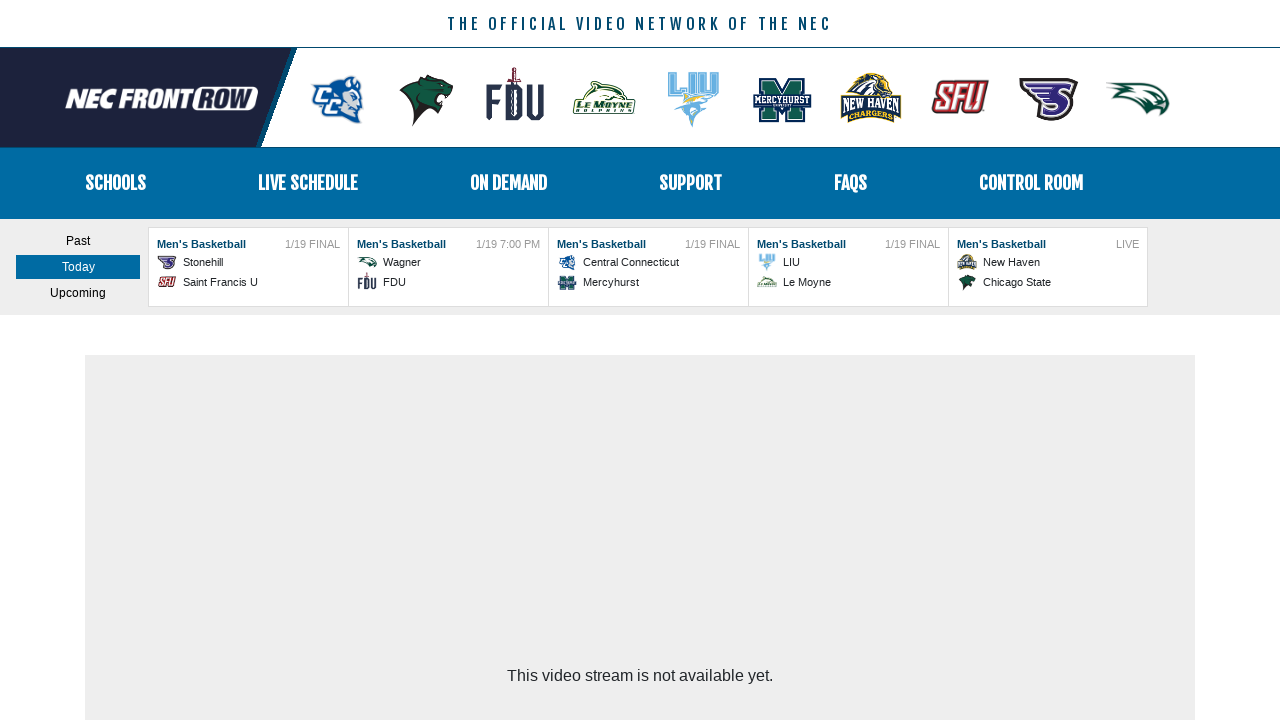

--- FILE ---
content_type: text/html; charset=utf-8
request_url: http://necfrontrow.com/game/1586
body_size: 7936
content:
<!doctype html>
<html lang="en">
	<head>
		<meta charset="utf-8">
		<meta name="viewport" content="width=device-width, initial-scale=1, shrink-to-fit=no">
		<meta name="description" content="">
		<meta name="author" content="">
		
		<title>NEC Front Row</title>
		<link rel="stylesheet" href="https://stackpath.bootstrapcdn.com/bootstrap/4.3.1/css/bootstrap.min.css" integrity="sha384-ggOyR0iXCbMQv3Xipma34MD+dH/1fQ784/j6cY/iJTQUOhcWr7x9JvoRxT2MZw1T" crossorigin="anonymous">
		<link href="https://fonts.googleapis.com/css?family=Fjalla+One&display=swap" rel="stylesheet">
		<link rel="stylesheet" href="/css/layout.css">
		<link rel="stylesheet" href="/css/forms.css">
		<link rel="stylesheet" href="/css/game-list.css">
		<link rel="stylesheet" href="/css/video.css">
		<link rel="stylesheet" href="/css/control-room.css">
				
		<script src="https://code.jquery.com/jquery-3.4.1.min.js" integrity="sha256-CSXorXvZcTkaix6Yvo6HppcZGetbYMGWSFlBw8HfCJo=" crossorigin="anonymous"></script>
		<script src="https://cdnjs.cloudflare.com/ajax/libs/popper.js/1.14.7/umd/popper.min.js" integrity="sha384-UO2eT0CpHqdSJQ6hJty5KVphtPhzWj9WO1clHTMGa3JDZwrnQq4sF86dIHNDz0W1" crossorigin="anonymous"></script>
		<script src="https://stackpath.bootstrapcdn.com/bootstrap/4.3.1/js/bootstrap.min.js" integrity="sha384-JjSmVgyd0p3pXB1rRibZUAYoIIy6OrQ6VrjIEaFf/nJGzIxFDsf4x0xIM+B07jRM" crossorigin="anonymous"></script>
		<script>
			var BASE_URL 	= '';
			var GAMEID 		= '1586';
			var SCHOOLID 	= '';
			var SPORTID 	= '';
		</script>
		<script src="/js/game-list.js"></script>
		<script src="/js/control-room.js"></script>
		<script src="/js/filters.js"></script>
		<script async src="https://www.googletagmanager.com/gtag/js?id=UA-151311603-1"></script>
		<script>
			window.dataLayer = window.dataLayer || [];
			function gtag(){dataLayer.push(arguments);}
			gtag('js', new Date());
			gtag('config', 'UA-151311603-1');
		</script>
	</head>
	<body>
	
		<header>
			<div class="nec-pack-header">
				<div class="container">THE OFFICIAL VIDEO NETWORK OF THE NEC</div>
			</div>
			<div class="nec-header">
				<div class="container bg-white logo-container">
					<div class="nec-logo-container">
						<a class="logo" href="/"></a>
					</div>
					<div class="logos">
						<div class="logos-container">
							<a href="/schools/CCSU">
										<img src="/assets/logos//nec/CCSU.png" alt="Central Connecticut" />
									</a><a href="/schools/CSU">
										<img src="/assets/logos//nec/CSU.png" alt="Chicago State" />
									</a><a href="/schools/FDU">
										<img src="/assets/logos//nec/FDU2.png" alt="FDU" />
									</a><a href="/schools/LMC">
										<img src="/assets/logos//nec/LMC.png" alt="Le Moyne" />
									</a><a href="/schools/LIU">
										<img src="/assets/logos//nec/LIU.png" alt="LIU" />
									</a><a href="/schools/MERCYHURST">
										<img src="/assets/logos//nec/MERCYHURST.png" alt="Mercyhurst" />
									</a><a href="/schools/UNH">
										<img src="/assets/logos//nec/UNH.png" alt="New Haven" />
									</a><a href="/schools/SFPA">
										<img src="/assets/logos//nec/SFPA.png" alt="Saint Francis U" />
									</a><a href="/schools/SC">
										<img src="/assets/logos//nec/SC.png" alt="Stonehill" />
									</a><a href="/schools/WC">
										<img src="/assets/logos//nec/WC.png" alt="Wagner" />
									</a>						</div>
					</div>
				</div>
			</div>
			<nav class="navbar navbar-expand-md navbar-dark">
				<div class="container">
					<button class="navbar-toggler" type="button" data-toggle="collapse" data-target="#navbarCollapse" aria-controls="navbarCollapse" aria-expanded="false" aria-label="Toggle navigation">
						<span class="navbar-toggler-icon"></span>
					</button>
					<div class="collapse navbar-collapse" id="navbarCollapse">
						<ul class="navbar-nav mr-auto">
							<li class="nav-item active">
								<a class="nav-link" href="/schools">Schools</a>
							</li>
							<li class="nav-item active">
								<a class="nav-link" href="/live-schedule">Live Schedule</a>
							</li>
							<li class="nav-item active">
								<a class="nav-link" href="/on-demand">On Demand</a>
							</li>
							<li class="nav-item active">
								<a class="nav-link" href="/support">Support</a>
							</li>
							<li class="nav-item active">
								<a class="nav-link" href="/faq">FAQs</a>
							</li>
							<li class="nav-item active">
								<a class="nav-link" href="/control-room">Control Room</a>
							</li>
						</ul>
					</div>
				</div>
			</nav>
		</header><div class="game-list">
	<div class="game-filter">
		<button rel="past">Past</button>
		<button rel="today" class="selected">Today</button>
		<button rel="future">Upcoming</button>
	</div>
	<div class="game-scroll-container">
		<div class="game-loading-indicator">
			<svg width="38" height="38" viewBox="0 0 38 38" xmlns="http://www.w3.org/2000/svg" stroke="#fff">
    <g fill="none" fill-rule="evenodd">
        <g transform="translate(1 1)" stroke-width="2">
            <circle stroke-opacity=".5" cx="18" cy="18" r="18"/>
            <path d="M36 18c0-9.94-8.06-18-18-18">
                <animateTransform
                    attributeName="transform"
                    type="rotate"
                    from="0 18 18"
                    to="360 18 18"
                    dur="1s"
                    repeatCount="indefinite"/>
            </path>
        </g>
    </g>
</svg>
		</div>
		<div class="game-container"></div>
	</div>
	<div class="game-scroll-left">
		<svg id="i-chevron-left" xmlns="http://www.w3.org/2000/svg" viewBox="0 0 32 32" width="32" height="32" fill="none" stroke="currentcolor" stroke-linecap="round" stroke-linejoin="round" stroke-width="2">
			<path d="M20 30 L8 16 20 2" />
		</svg>
	</div>
	<div class="game-scroll-right">
		<svg id="i-chevron-right" xmlns="http://www.w3.org/2000/svg" viewBox="0 0 32 32" width="32" height="32" fill="none" stroke="currentcolor" stroke-linecap="round" stroke-linejoin="round" stroke-width="2">
		    <path d="M12 30 L24 16 12 2" />
		</svg>
	</div>
</div>

<main role="main">
	<div class="container">
		<div class="video-container">
			<div class="video-loading-indicator">
				<svg width="38" height="38" viewBox="0 0 38 38" xmlns="http://www.w3.org/2000/svg" stroke="#fff">
    <g fill="none" fill-rule="evenodd">
        <g transform="translate(1 1)" stroke-width="2">
            <circle stroke-opacity=".5" cx="18" cy="18" r="18"/>
            <path d="M36 18c0-9.94-8.06-18-18-18">
                <animateTransform
                    attributeName="transform"
                    type="rotate"
                    from="0 18 18"
                    to="360 18 18"
                    dur="1s"
                    repeatCount="indefinite"/>
            </path>
        </g>
    </g>
</svg>
			</div>
			<div class="video-frame-container">
									<div class="video-frame-empty">This video stream is not available yet.</div>
							</div>
		</div>
		
		<hr class="featurette-divider">
	
		
		<div class="row featurette">
							<div class="col col-lg-8">
					<h2>Live Stats</h2>
					<div class="section-container">
						<iframe src="http://livestats.prestosports.com/themount/" width="100%" height="500px" frameborder="0"></iframe>
					</div>
				</div>
										<div class="col-lg-4">
					<!--<a class="twitter-timeline" data-height="800" href="https://twitter.com/MountAthletics?ref_src=twsrc%5Etfw">Tweets by MountAthletics</a> <script async src="https://platform.twitter.com/widgets.js" charset="utf-8"></script>-->
				</div>
					</div>
	</div>
</main>

		<footer>
			<div class="container">
				<p class="float-right"><a href="#">Back to top</a></p>
	<!-- 			<p>&copy; 2024 Pack Network &middot; <a href="#">Privacy</a> &middot; <a href="#">Terms</a></p> -->
				<p>&copy; 2026 Northeast Conference</p>
			</div>
		</footer>
	</body>
</html>


--- FILE ---
content_type: text/css
request_url: http://necfrontrow.com/css/layout.css
body_size: 5933
content:
html, body {
	font-family: Roboto, Helvetica, Arial, sans-serif;
}
a {
	color: #006ba3;
}
.empty {
	font-style: italic;
	text-align: center;
}
.section-container {
	background: #eee;
	padding: 20px;
	margin-bottom: 20px;
}
.nec-pack-header {
	background: #fff;
	color: rgba(0,73,111,1);
	box-shadow: inset 0 -1px 0 #00496f;
	display: flex;	
	padding-top: 6px;
	padding-bottom: 6px;
	font-size: 10px;
	text-align: center;
	font-family: 'Fjalla One', sans-serif;
	font-weight: 400;
	font-size: 18px;
	letter-spacing: 0.223em;
}
.nec-header {
	background: rgb(0,107,163);
/* 	background: linear-gradient(90deg, rgba(0,107,163,1) 50%, rgba(255,255,255,1) 50%); */
	 background: linear-gradient(90deg, rgba(28,34,60,1) 50%, rgba(255,255,255,1) 50%);
	box-shadow: inset 0 -1px 0 #00496f;
	display: flex;
	height: 50px;
}
.nec-header .container {
	box-shadow: inset 0 -1px 0 #00496f;
}
.logo-container {
	display: flex;
	justify-content: center;
	align-items: center;
	position: relative;
}
.logos {
	display: flex;
	flex-grow: 1;
	position: relative;
	height: 100%;
}
.logos .logos-container {
	flex-grow: 1;
	display: none;
	width: 100%;
	position: absolute;
	z-index: 3;
	top: 0px;
	left: 0px;
	right: 0px;
	bottom: 0px;
	justify-content: center;
    align-items: center;
}
.logos .logos-container a {
	justify-content: center;
	align-items: center;
	flex-grow: 1;
}
.logos .logos-container a img {
	max-height: 64px;
}
.nec-logo-container {
	height: 100%;
	width: 100%;
	flex-grow: 0;
    display: flex;
    align-items: center;
    justify-content: left;
	margin-left: -20px;
	background: rgba(28,34,60,1);
	background: linear-gradient(110deg, rgba(28,34,60,1) 82%, rgba(0,73,111,1) 82%, rgba(0,73,111,1) 84%, rgba(255, 255, 255, 1) 84%);
	box-shadow: inset 0 -1px 0 #00496f;
}
.logo {
	position: relative;
	width: 170px;
	height: 100%;
	display: block;
	background: url(../assets/logos/nec-front-row-logo2.png) center center no-repeat;
	margin-left: 32px;
	background-size: contain;
}
.logo-slash-start {
	width: 140px;
	height: 100%;
	position: absolute;
	top: 0px;
	left: -40px;
	background: rgb(0,107,163);
	background: linear-gradient(230deg, rgba(255,255,255,0) 40%, rgba(0,73,111,1) 40%, rgba(0,73,111,1) 45%, rgba(0,107,163,1) 45%, rgba(0,107,163,1) 45%);
	box-shadow: inset 0 -1px 0 #00496f;
}
.logo-slash-end {
	width: 80px;
	height: 100%;
	position: absolute;
	top: 0px;
	left: 105px;
	background: rgb(0,107,163);
	background: linear-gradient(130deg, rgba(255,255,255,0) 40%, rgba(0,73,111,1) 40%, rgba(0,73,111,1) 45%, rgba(0,107,163,1) 45%, rgba(255,255,255,0) 45%);
	box-shadow: inset 0 -1px 0 #00496f;
}
.navbar {
	background: #006ba3;
	color: #fff;
	padding-top: 0px;
	padding-bottom: 0px;
	font-family: 'Fjalla One', sans-serif;
	text-transform: uppercase;
	font-weight: bold;
	font-size: 18px;
}
.navbar-toggler {
	margin-top: 12px;
    margin-bottom: 12px;
    color: #fff;
    outline: 0px;
    border: 0px;
    float: right;
}
.navbar-nav {
	display: flex;
	width: 100%;
	padding-left: 10px;
}
.navbar-nav .nav-item {
	flex-grow: 1;
}
.navbar-nav .nav-item .nav-link {
    display: inline-block;
    padding: 12px 22px;
    margin-bottom: 12px;
	position: relative;
}
.navbar-nav .nav-item .nav-link::after {
	content: "";
	width: 0px;
	height: 100%;
	position: absolute;
	background: #ffffff;
	top: 0px;
	left: 0px;
	transition: width .1s;
}
.navbar-nav .nav-item:hover .nav-link::after {
	width: 8px;
}
.navbar .container {
	align-items: flex-start;
}
.navbar-collapse {
	flex-basis: 0;
}
main {
	padding-top: 40px;
}
.home-main {
	background: url('../assets/logos/bg_story.jpg') center / cover no-repeat #f9f9f9
}
h2 {
	font-family: 'Fjalla One', sans-serif;
	font-weight: 400;
}
.nec-list {
	width: 100%;
	margin-bottom: 20px;
}
.nec-list th {
	background: #006ba3;
	color: #fff;
	padding: 2px 4px;
}
.nec-list td {
	padding: 6px 4px;
	font-size: 14px;
	cursor: pointer;
	transition: all .3s;
}
.nec-list td .school-logo {
	max-height: 60px;
	max-width: 60px;
	margin: auto;
}
.nec-list tr:nth-child(even) {
	background: #f6f6f6;
}
.nec-list tr:hover {
	background: #eee;
	color: #006ba3;
}
.school-links {
	font-size: 14px;
	word-break: break-all
}
.school-links a {
	margin: 8px 0px;
	display: block;
}
.advertisement-nexxt,
.advertisement-nexxt:hover,
.advertisement-nexxt:visited {
	display: block;
	border: 0px;
	text-decoration: none;
	height: 271px;
	background: url(../assets/logos/NECcorp.jpg) #ffffff center center no-repeat;
	background-size: contain;
}
footer {
	padding: 40px 0px;
	font-size: 14px;
	color: rgba(0,73,111,1);
	color: #ffffff;
	background: #006ba3;
}
footer a,
footer a:hover,
footer a:visited {
	color: #ffffff;
}


/* Small devices (landscape phones, 576px and up) */
@media (min-width: 576px) {
	.nec-pack-header {
		padding-top: 8px;
		padding-bottom: 8px;
		font-size: 16px;
	}
	.nec-header {
		height: 75px;
	}
	.nec-logo-container {
		width: 200px;
	}
	.logo {
		width: 170px;
		margin-left: 0px;
	}
	.logo-slash-end {
		width: 100px;
		left: 120px;
	}
}

/* Medium devices (tablets, 768px and up) */
@media (min-width: 768px) {
	.nec-pack-header {
		padding-top: 12px;
		padding-bottom: 12px;
		font-size: 1rem;
	}
	.nec-header {
		height: 100px;
	}
	.logo-slash-end {
		width: 140px;
		left: 165px;
	}
	.nec-logo-container {
		width: 240px;
	}
	.logo {
		width: 200px;
	}
	.navbar-nav {
		padding-left: 0px;
	}
	.navbar-nav .nav-item .nav-link {
	    padding: 22px 0px;
	    margin-bottom: 0px;
	}
	.navbar-nav .nav-item .nav-link::after {
		width: 100%!important;
		height: 0px;
		background: #ffffff;
		bottom: 0px;
		left: 0px;
		right: 0px;
		top: inherit;
		transition: height .1s;
	}
	.navbar-nav .nav-item:hover .nav-link::after {
		height: 6px;
	}
}

/* Large devices (desktops, 992px and up) */
@media (min-width: 992px) {
	.logos .logos-container {
		display: flex;
	}	
}

/* Extra large devices (large desktops, 1200px and up) */
@media (min-width: 1200px) {
}



--- FILE ---
content_type: text/css
request_url: http://necfrontrow.com/css/forms.css
body_size: 813
content:
.tabs-filters {
	border-bottom: 4px solid rgba(0,73,111,1);
}
.tabs-filters .tab {
	color: rgba(0,73,111,1);
	margin: 0px;
	padding: 6px 20px;
	display: inline-block;
	cursor: pointer;
	transition: all .2s;
}
.tabs-filters .tab:hover {
	background: #eee;
}
.tabs-filters .tab.selected {
	background: rgba(0,73,111,1);
	color: #fff;
}
.filters {
	float: right;
}
select.nec-select {
	margin: 0px;
	width: 170px;
	font-size: 12px;
	padding: 5px 24px 5px 12px;
	border: 0px;
	height: 34px;
	-webkit-appearance: none;
	-moz-appearance: none;
	appearance: none;
	background: url(../assets/icons/chevron-bottom-white.svg) 94% / 10% no-repeat #006ba3;
	border-radius: 0px;
	color: #fff;
}

/* CAUTION: IE hackery ahead */
select.nec-select::-ms-expand { 
    display: none; /* remove default arrow on ie10 and ie11 */
}


--- FILE ---
content_type: text/css
request_url: http://necfrontrow.com/css/game-list.css
body_size: 2786
content:
.game-list {
	background: #eee;
	padding: 8px;
	display: flex;
	position: relative;
}
.game-filter {
	width: 140px;
	flex-basis: 140px;
	flex-grow: 0;
	flex-shrink: 0;
	font-size: 12px;
	display: none;
	flex-direction: column;
	justify-content: space-evenly;
	align-content: center;
	text-align: center;
	padding: 0px 8px;
}
.game-filter select {
	width: 100%;
	display: block;
	border: 1px solid #aaa;
	border-radius: 0px;
}
.game-filter button {
	display: block;
	background: transparent;
	border: 0px;
	padding: 3px 0px;
}
.game-filter button:hover {
	background: #ddd;
}
.game-filter button.selected {
	display: block;
	background: ;
	border: 0px;
	background: #006ba3;
	color: #fff;
}
.game-scroll-container {
	height: 80px;
	width: 100%;
	overflow: hidden;
}
.game-container {
	position: relative;
	height: 100%;
	width: 100%;
	display: flex;
	left: 0px;
	transition: left .5s;
}
.game-loading-indicator {
    height: 100%;
    display: flex;
    align-items: center;
    justify-content: center;
}
.game-container .empty {
	color: #999;
	width: 100%;
    display: flex;
    align-items: center;
    justify-content: center;
    padding: 20px;
}
.game {
	display: flex;
	flex-direction: column;
	position: relative;
	flex-grow: 0;
	flex-shrink: 0;
	flex-basis: 200px;
	width: 200px;
	padding: 8px;
	font-size: 11px;
	border: 1px solid #ddd;
	border-right: 0px;
	background: #fff;
	color: #212529;
	cursor: pointer;
	user-select: none;
	text-decoration: none;
	transition: background .2s;
}
.team-away,
.team-home {
	display: flex;
	align-items: center;
}
.team-logo {
	width: 20px;
	height: 20px;
	background: center center no-repeat;
	background-size: contain;
	margin-right: 6px;
}
.game:hover {
	background: #eee;
	text-decoration: none;
	color: #212529;
}
.game:last-child {
	border-right: 1px solid #ddd;
}
.game .selected {
	position: absolute;
    border: 2px solid #006ba3;
    left: -1px;
    top: -1px;
    bottom: -1px;
    right: -1px;
    z-index: 2;
}
.game .game-details {
	display: flex;
	width: 100%;
}
.game .category {
	color: rgba(0,73,111,1);
	font-weight: bold;
	flex-grow: 1;
}
.game .time {
	color: #999;;
	text-align: right;
}
.game-scroll-left {
	position: absolute;
	z-index: 3;
	top: 0px;
	left: 140px;
	bottom: 0px;
	width: 40px;
	background: #eee;
	border: 1px solid #ddd;
	align-items: center;
	justify-content: center;
	cursor: pointer;
	transition: background .4s;
	display: none;
}
.game-scroll-left:hover {
	background: #e0e0e0;
}
.game-scroll-right {
	position: absolute;
	z-index: 3;
	top: 0px;
	right: 0px;
	bottom: 0px;
	width: 40px;
	background: #eee;
	border: 1px solid #ddd;
	align-items: center;
	justify-content: center;
	cursor: pointer;
	transition: background .4s;
	display: none;
}
.game-scroll-right:hover {
	background: #e0e0e0;
}

--- FILE ---
content_type: text/css
request_url: http://necfrontrow.com/css/video.css
body_size: 1483
content:
.video-container {
	padding: 0px;
	height: 180px;
	background: #eee;
	position: relative;
}
.video-loading-indicator {
	position: absolute;
	top: 0px;
	left: 0px;
	right: 0px;
	bottom: 0px;
	display: flex;
	align-items: center;
	justify-content: center;
	z-index: 1;
}
.video-frame-empty {
	width: 100%;
	height: 100%;
	top: 0px;
	left: 0px;
	right: 0px;
	bottom: 0px;
	display: flex;
	align-items: center;
	justify-content: center;
	position: absolute;
	z-index: 2;
	background: #eee;
}
.video-frame-container {
	width: 100%;
	height: 100%;
	position: absolute;
	z-index: 2;
}

@media (min-width: 300px) {
	.video-container {
		height: 200px;
	}
}

@media (min-width: 400px) {
	.video-container {
		height: 240px;
	}
}

@media (min-width: 500px) {
	.video-container {
		height: 280px;
	}
}

/* Small devices (landscape phones, 576px and up) */
@media (min-width: 576px) {
	.video-frame-container {
		padding: 20px;
	}
	.video-container {
		height: 305px;
	}
}

/* Medium devices (tablets, 768px and up) */
@media (min-width: 768px) {
	.video-container {
		height: 406px;
	}
	.video-container-control-room {
		height: 204px;
	}
}

/* Large devices (desktops, 992px and up) */
@media (min-width: 992px) {
	.video-container {
		height: 541px;
	}
	.video-container-control-room {
		height: 204px;
	}
}

/* Extra large devices (large desktops, 1200px and up) */
@media (min-width: 1200px) {
	.video-container {
		height: 642px;
	}
	.video-container-control-room {
		height: 204px;
	}
}



--- FILE ---
content_type: text/css
request_url: http://necfrontrow.com/css/control-room.css
body_size: 261
content:
main {
	margin-bottom: 40px;
}
.control-room-video-container {
	width: 100%;
	min-height: 600px;
	background: #000;
	display: flex;
	flex-wrap: wrap;
}
.fullscreen {
    background: #006ba3;
    color: #fff;
	padding: 4px 40px;
	font-size: 14px;
	border: 0px;
}

--- FILE ---
content_type: application/javascript
request_url: http://necfrontrow.com/js/control-room.js
body_size: 486
content:
$(function() {
	$('.fullscreen').on('click', function(){
		var element = $('.control-room-video-container').get(0);
		console.log(element)
		if(element.requestFullscreen) {
			element.requestFullscreen();
		} else if(element.mozRequestFullScreen) {
			element.mozRequestFullScreen();
		} else if(element.webkitRequestFullscreen) {
			element.webkitRequestFullscreen(Element.ALLOW_KEYBOARD_INPUT);
		} else if(element.msRequestFullscreen) {
			element.msRequestFullscreen();
		}
	});
});

--- FILE ---
content_type: application/javascript
request_url: http://necfrontrow.com/js/filters.js
body_size: 1345
content:
$(function() {
	function getUrlParameter(name) {
		name = name.replace(/[\[]/, '\\[').replace(/[\]]/, '\\]');
		var regex = new RegExp('[\\?&]' + name + '=([^&#]*)');
		var results = regex.exec(location.search);
		return results === null ? '' : decodeURIComponent(results[1].replace(/\+/g, ' '));
	};
	
	function processFilterChange(paramName, paramValue) {
		knownParameters = ['status', 'school', 'sport', 'year'];
		parameters = [];
		knownParameters.forEach((param) => {
			if(param == paramName) {
				parameters.push(`${paramName}=${paramValue}`);
			} else {
				var val = getUrlParameter(param);
				if(val) {
					parameters.push(`${param}=${val}`);
				}
			}
		});
		
		window.location = `${location.protocol}//${location.host}${location.pathname}?${parameters.join('&')}`;
	}
	
	$('.filter-status').click(function(el) {
		var val = $(this).attr('rel');
		val = val ? val : '';
		processFilterChange('status', val);
	});
	
	$('.filter-sport').change(function(el) {
		var val = $(this).val();
		val = val ? val : '';
		processFilterChange('sport', val);
	});
	
	$('.filter-school').change(function(el) {
		var val = $(this).val();
		val = val ? val : '';
		processFilterChange('school', val);
	});

	$('.filter-year').change(function(el) {
		var val = $(this).val();
		val = val ? val : '';
		processFilterChange('year', val);
	});
});

--- FILE ---
content_type: application/javascript
request_url: http://necfrontrow.com/js/game-list.js
body_size: 4371
content:
$(function() {
	
	var gameBoxWidth = 200;
	var gameScrollIndex = 0;
	var gameScrollViewCount;
	var gameCount;

	var setGames = (games) => {
		$('.game-container').html('');
		gameCount = games.length;
		
		if(gameCount < 1) {
			$('.game-container').append(`
				<div class="empty">There are no scheduled events today. &nbsp; <a href="${BASE_URL}/live-schedule">View the full schedule</a>.</div>
			`);
		}
		
		games.forEach(game => {
			var label = game['sport:label'];
			var awayteam = game['away:label'] ? game['away:label'] : game['away2'] != '' ? game['away2'] : 'TBD';
			var hometeam = game['home:label'] ? game['home:label'] : 'TBD';
			var gametime = new Date(game['datetime:unixtime'] * 1000);
			var date = (gametime.getMonth() + 1) + '/' + gametime.getDate();
			var time = (gametime.getHours() % 12 == 0 ? 12 : gametime.getHours() % 12) + ':' + ('0' + gametime.getMinutes()).slice(-2) + (gametime.getHours() > 11 ? ' PM' : ' AM');
			var gameid = game['num'];
			
			switch(game['webcaststate']) {
				case 'SCHEDULED':
					break;
				case 'LIVE':
					time = 'LIVE';
					date = '';
					break;
				case 'FINAL':
					time = 'FINAL';
					break;
			}
			
			// See if this is the selected game
			var selectedGame = '';
			if(GAMEID == '' + gameid) {
				selectedGame = `<div class="selected"></div>`;
			}
			
			$('.game-container').append(`
				<a class="game" href="${BASE_URL}/game/${gameid}">
					${selectedGame}
					<div class="game-details">
						<div class="category">${label}</div>
						<div class="time">${date + ' ' + time}</div>
					</div>
					<div class="team-away">
						<div class="team-logo" style="background-image: url('${ game['awayLogo'] }');"></div>
						${ awayteam }
					</div>
					<div class="team-home">
						<div class="team-logo" style="background-image: url('${ game['homeLogo'] }');"></div>
						${ hometeam }
					</div>
				</a>
			`);
		});
		
		gameScrollIndex = 0;
		$('.game-container').css('left', 0);
		$('.game-scroll-left').css('display', 'none');
		
		gameScrollViewCount = Math.floor($('.game-scroll-container').width() / gameBoxWidth);
 		if(gameScrollViewCount >= gameCount) {
	 		$('.game-scroll-right').css('display', 'none');
 		} else {
	 		$('.game-scroll-right').css('display', 'flex');
 		}
		
		$('.game-filter').css('display', 'flex');
		$('.game-filter button').prop('disabled', false);
		$('.game-container').css('display', 'flex');
		$('.game-loading-indicator').hide();
		
		if(games.length > 6) {
			$('.game-scroll-right').css('display', 'flex')
		}
	}
	
	// Events
	$('.game-filter button').click(function() {
		var filter = $(this).attr('rel');
		if(localStorage) {
			localStorage.setItem('nec-header-game-list-filter', filter);
		}
		loadGames(filter);
		$('.game-filter button').removeClass('selected');
		$(`.game-filter button[rel=${filter}]`).addClass('selected');
	});
	
	$('.game-scroll-right').click(() => {
 		gameScrollViewCount = Math.floor($('.game-scroll-container').width() / gameBoxWidth);
 		gameScrollIndex += gameScrollViewCount;
 		if(gameScrollIndex + gameScrollViewCount >= gameCount) {
	 		$('.game-scroll-right').css('display', 'none');
 		}
		$('.game-container').css('left', -1 * gameBoxWidth * gameScrollIndex + 40);
		$('.game-scroll-left').css('display', 'flex');
	});
	
	$('.game-scroll-left').click(() => {
 		gameScrollViewCount = Math.floor($('.game-scroll-container').width() / gameBoxWidth);
 		gameScrollIndex -= gameScrollViewCount;
 		if(gameScrollIndex < 0) {
	 		gameScrollIndex = 0;
 		}
 		if(gameScrollIndex == 0) {
	 		$('.game-scroll-left').css('display', 'none');
 		}
		$('.game-container').css('left', -1 * gameBoxWidth * gameScrollIndex + (gameScrollIndex == 0 ? 0 : 40));
		$('.game-scroll-right').css('display', 'flex');
	});

	// Action
	
	loadGames = (page = 'today') => {
		$('.game-filter button').prop('disabled', true);
		$('.game-container').hide();
		$('.game-loading-indicator').css('display', 'flex');
				
		$.get(`http://necfrontrow.com/${BASE_URL}/api/games/${page}`, function( data ) {
			setGames(data);
		});
	}
	
	if(localStorage) {
		var filter = localStorage.getItem('nec-header-game-list-filter');
		if(!filter) {
			filter = 'today';
		}
		$('.game-filter button').removeClass('selected');
		$(`.game-filter button[rel=${filter}]`).addClass('selected');
		loadGames(filter);
	} else {
		loadGames();
	}
	

});